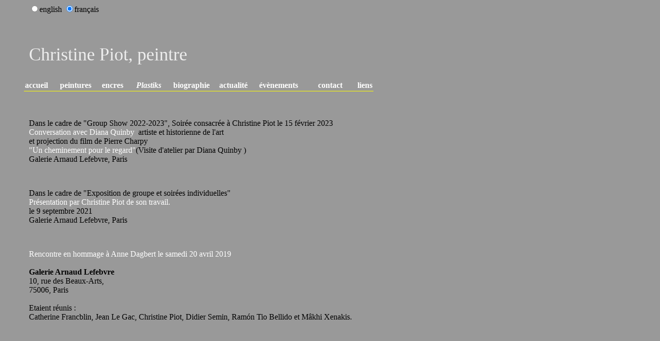

--- FILE ---
content_type: text/html
request_url: https://christine-piot.fr/pages/page_actualite.php?langue=fra&PHPSESSID=24d9c78ebcd384288d3f13390fe74e9f
body_size: 2559
content:
<!DOCTYPE html PUBLIC "-//W3C//DTD XHTML 1.0 Transitional//EN" "http://www.w3.org/TR/xhtml1/DTD/xhtml1-transitional.dtd">
<html xmlns="http://www.w3.org/1999/xhtml">
<head>
<meta http-equiv="Content-Type" content="text/html; charset=ISO-8859-1" />
<link href="../Style/ChPt1-1.css" rel="stylesheet" type="text/css" />
<title>actualit&eacute;</title>


<style type="text/css">
	body {
		color:#000000;
		}
</style>

<script type="text/JavaScript">
<!--
function MM_openBrWindow(theURL,winName,features) { //v2.0
  window.open(theURL,winName,features);
}
//-->
</script>
</head>

<body>

<script type="text/javascript">
    function   choisir_langue(lang)
    {
        var page=window.location.pathname;
        window.location.href= page+'?langue='+lang;
    }
</script>
    <div style="margin:5px 0px 10px 50px;">
        <span><input type="radio" value="english" onclick="choisir_langue('eng')" >english</span>
        <span> <input type="radio" value="fran&ccedil;ais" onclick="choisir_langue('fra')"  checked>fran&ccedil;ais</span>
    </div>
    <div style="margin:60px 0px 30px 50px;">
		<span class="cellule_TXTgrd">
		Christine Piot, peintre
		</span>
	</div>

    <table style="margin:10px 0px 25px 40px;border-bottom: 1px solid yellow;" width="700px"  cellspacing="1" cellpadding="1">
        <tr>
            <td width="140" style="font-weight: bold;"  ><a href="../index.php?langue=fra" target="_parent">accueil</a></td>
            <td width="140" style="font-weight: bold;"><a href="lesOeuvres2.php?langue=fra" target="_parent">peintures</a></td>
            <td width="140" style="font-weight: bold;"><a href="page_les_Encres.php?langue=fra" target="_parent">encres</a></td>
            <td width="140" style="font-weight: bold;"><a href="page_Plastiks_2/affich_page.php?langue=fra" target="_parent"><em>Plastiks</em></a></td>
            <td width="140" style="font-weight: bold;"  >	<a  href="page_bio2.php?langue=fra" target="_parent"> biographie</a></td>
            <td width="140" style="font-weight: bold;"><a href="actualites.php?langue=fra" target="_parent">actualit&eacute;</a></td>
            <td width="140" style="font-weight: bold;" ><a href="page_actualite.php?langue=fra" target="_parent">&eacute;v&egrave;nements</a></td>
            <td width="140" style="font-weight: bold;text-align: right;" ><a href="mailto:ch.piot@wanadoo.fr">contact</a></td>
            <td width="140" style="font-weight: bold;text-align: right;" ><a href="page_liens.php?langue=fra" target="_parent">liens</a></td>
        </tr>
    </table>
    
    <!--<div style="float:left; width:100%;margin:30px 0 20px 50px;">
        <a href="https://www.galeriearnaudlefebvre.com/" target="_blank">Exposition collective</a> <br /><br />
        COVID-19<br />
        du 2 au 13 juin 2020<br /><br />
        <b>Galerie  Arnaud Lefebvre<br /></b>
        10, rue des Beaux-Arts,<br />
        75006, Paris<br /><br />
    </div>-->
    <!-- <div style="float:left; width:100%;margin:45px 0 15px 50px;">
        -<b><a href="https://www.galeriearnaudlefebvre.com/upcoming" target="_blank">Exposition de groupe</a> </b> <br />
         7 janvier - 27 f&eacute;vrier 2021<br />
         inauguration jeudi 7 janvier<br />
         de 15 &agrave; 20 heures<br />
         <b>Galerie  Arnaud Lefebvre<br /></b>
         10, rue des Beaux-Arts,<br />
         75006, Paris<br /><br />

    </div>-->
    <!-- <div style="float:left; width:100%;margin:30px 0 20px 50px;">
       <img src="../docs/annonce_soiree_Christine_Piot.jpeg" alt="Soir&eacute; Christine Piot Mercredi 15 f&eacute;vrier &agrave; 18h 30" width="600px">

    </div>-->


    <div style="float:left; width:100%;margin:30px 0 20px 50px;">
        Dans le cadre de  "Group Show 2022-2023", Soir&eacute;e consacr&eacute;e &agrave; Christine Piot le 15 f&eacute;vrier 2023<br />
        <a href="https://www.youtube.com/watch?v=GuHSG6v2tYc" target="_blank">Conversation avec Diana Quinby</a>&nbsp; artiste et historienne de l'art<br />
       et projection du film de Pierre Charpy<br />
        <a href="https://www.pierrecharpy.fr/films/UnCheminementPourLeRegard.php" target="_blank">"Un cheminement pour le regard"</a>(Visite d'atelier par Diana Quinby )<br />
        Galerie Arnaud Lefebvre, Paris<br />
    </div>


    <div style="float:left; width:100%;margin:30px 0 20px 50px;">
        Dans le cadre de  "Exposition de groupe et soir&eacute;es individuelles"<br />
    <a href="https://www.youtube.com/watch?v=qK3w6iKqom4" target="_blank">Pr&eacute;sentation par Christine Piot de son travail.</a><br />
    le 9 septembre 2021<br />
    Galerie Arnaud Lefebvre, Paris<br />

    </div>
    <div style="float:left; width:100%;margin:30px 0 20px 50px;">
        <a href="https://www.youtube.com/watch?v=c5Bs2hxXPgs" target="_blank"> Rencontre en hommage &agrave; Anne Dagbert le samedi 20 avril 2019</a><br /><br />

        <b>Galerie  Arnaud Lefebvre<br /></b>

        10, rue des Beaux-Arts,<br />
        75006, Paris<br /><br />

        Etaient r&eacute;unis :<br />
        Catherine Francblin, Jean Le Gac, Christine Piot, Didier Semin, Ram&oacute;n Tio Bellido et M&acirc;khi Xenakis.

    </div>

</div>
<!--<div style="float:left; width:100%;margin:0 0 20px 50px;">
    <b>Participation au Salon "Galeristes" </b><br />
    avec la Galerie Arnaud Lefebvre<br />
    du 7 au 10 d&eacute;cembre 2017<br />
    Carreau du Temple<br />
    75003 Paris<br />
    <a href="http://galeristes.fr/" target="_blank">http://galeristes.fr</a>

</div>
<div style="float:left; width:100%;margin:0 0 20px 50px;">
    <b>Salon des Arts d'&Eacute;vreux 2016</b>
    du 9 au 12 d&eacute;cembre 2016<br />
    Halle des expositions<br />
    avenue Foch,<br />
    27000, &Eacute;vreux<br />
    Oeuvre expos&eacute;e prim&eacute;e en 2015
</div>

<div style="float:left; width:100%;margin:0 0 20px 50px;">
    <b>Stages de peinture, pour adultes</b>, - huile, acrylique ou gouache -<br />
    &agrave; Anet (Eure et Loire)<br />
    les mardis 11 octobre, 8 novembre et 6 d&eacute;cembre de 10h &agrave; 17h<br />
    renseignements et inscription :<br />
    V&eacute;ronique Bauer 06 19 46 05 01<br />
    Association Art Tout C&oelig;ur &nbsp;<a href='http://www.artoutcoeur.com/qui_sommes_nous.html' target="_blank">www.artoutcoeur.com</a><br />
    contact : <a href="mailto:artoutcoeur@gmail.com"> artoutcoeur@gmail.com</a><br />
</div>

<div style="float:left; width:100%;margin:0 0 20px 50px;">
    <b>Exposition collective du 30 juin au 13 juillet 2016</b><br />
    Galerie Arnaud Lefebvre<br />
    10, rue des Beaux-Arts,<br />
    75006, Paris<br />
    <a href="http://www.galeriearnaudlefebvre.com/exhibitcurrent.php" target="_blank"><em>Multiples & Petits Formats</em></a>
</div>


<div style="float:left; width:100%;margin:0 0 20px 50px;">
    <b>Prix de peinture de la ville d'Evreux :<br />
    </b>"Clairs-allants rouge et vert 2011" expos&eacute; dans le hall de l'H&ocirc;tel de Ville du 6 au 22 Janvier 2016<br /><br />
    <img src="../images/RetV2011_vignette.jpg" alt="">
</div>-->


<div style="float:left; width:100%;">			
		
</div>
</body>
</html>


--- FILE ---
content_type: text/css
request_url: https://christine-piot.fr/Style/ChPt1-1.css
body_size: 987
content:
body {
	background-color: #999999;
	color:#EEEEEE;
}

#table {
	width:400px;
	height:400px; 
	border:1px solid black; 
	background-color:#CCCCCC;
	margin-top:150px; 
	padding:10px; 
}

.cellule_txtBlc-18 {
	font-family: "Times New Roman", Times, serif;
	font-size: 18px;
	font-style: normal;
	color: #EEEEEE;
	background-color: #999999;
	border-left-width: 0px;
}

a {
	color:#FFFFFF;
}

a:link {
	text-decoration: none;
}
a:visited {
	text-decoration: none;
	color: #FFFFFF;
}

 .cellule { 
	      width:205px;
		  height:auto;
		  padding:0px 62px 0px 50px;
		  margin-bottom:50px;
		  float:left;
		  color:#EEEEEE;
	 }
	 
	  .cellule2 { 
	      width:130px;
		  height:auto;
		  padding:0px 30px 0px 40px;
		  margin-bottom:50px;
		  float:left;
		  color:#EEEEEE;
	 }
	 
.cellule_horizontale {
	width:auto;
	height:auto;
	margin-bottom:50px;
	float:left;
	margin-left: 50px;
     }

.cellule_horizontale2 {
     width:267px;
	 height:200px; 
	 padding-left:25px;
	 margin-bottom:50px;
	 float:left;
     }
 .cellule_Silex {
		     width:300px;
			 height:365px;
			 margin:0px 0px 50px 50px;
			 float:left;
		}

.cellule_Silex_silex {
	width:300px;
	height:360px;
	margin:0px 0px 0px 50px;
	float:left;
}
		
.cellule_2010 {
		     width:300px;
			 height:auto;
			 margin:0px 0px 50px 50px;
			 float:left;
		}
		
 .cellule_Silex a:link {
     color:#888888;
		     
		}
		
.cellule_2010 a:link {
     color:#888888;
		     
		}
.cellule-verticale_Silex {
	 width:205px;
	 height:200px;
	 margin:0px 0px 50px 50px;
	 float:left;
		}
.cellule_img-txtbas {
	color: #EEEEEE;
	vertical-align: bottom;
}
a:hover {
	text-decoration: none;
}
a:active {
	text-decoration: none;
}.cellule_txtBlc {
	font-family: "Times New Roman", Times, serif;
	font-size: 16px;
	font-style: normal;
	font-weight: normal;
	color: #EEEEEE;
	border-left-width: 0px;
	background-color: #999999;
}
.titre1 {
	font-family: "Times New Roman", Times, serif;
	font-size: 16px;
	font-style: normal;
	font-weight: normal;
	color: #000000;
}
.cellule_orange {
	/*background-color: #f1a708;*/
	font-size: 15px;
	/*text-indent: 20px;*/
	width: 90px;
	height: 10px;
	float:left;
	margin-left:2px;
	text-align: left;
}

.cellule_orange_gauche {
	font-size: 15px;
	text-indent: 20px;
	width: 100px;
	float:left;
	margin-left:50px;
	border-bottom: 1px solid orange;
}

.cellule_orange_gauche_encours {
	background-color: #999999;
	font-size: 20px;
	text-indent: 20px;
	width: 159px;
	float:left;
	margin-left:50px;
}

.sousCellule_orange {
	/*background-color: #F1A708;*/
	font-size: 15px;
	text-indent: 20px;
	width: 100px;
	position:relative;
	top:0px;
	left:0px;
	display:none;
}

div.cellule_orange:hover div.sousCellule_orange{
	display:block;
	/*background-color:#CC9900;*/
}

div.cellule_orange:hover div.sousCellule_orange:hover{
	display:block;
}

div.cellule_orange:hover div.sousCellule_orange:hover a:hover{
	display:block;
	color:#000000;
}

.cellule_orange-encours {
	background-color: #999999;
	font-size: 20px;
	text-indent: 20px;
	width: 190px;
	margin-left: 10px;
	color: #000000;
}

.cellule_orange-encours a:link {
	color: #000000;
}
     
.cellule_TXTgrd {
	font-family: "Times New Roman", Times, serif;
	color: #EEEEEE;
	font-size: 36px;
	font-weight: normal;
}

.cellule_TXTgrd-brd0 {
	font-family: "Times New Roman", Times, serif;
	font-size: 36px;
	font-style: normal;
	font-weight: normal;
	color: #EEEEEE;
	border-left-width: 0px;
}
.titre {
	font-family: "Times New Roman", Times, serif;
	font-size: 24px;
	color: #EEEEEE;
	font-weight: normal;
}
.cellule_img {
	background-position: left bottom;
	font-style: normal;
	line-height: normal;
	vertical-align: bottom;
	margin-left: 20px;
	text-indent: 0px;
}
